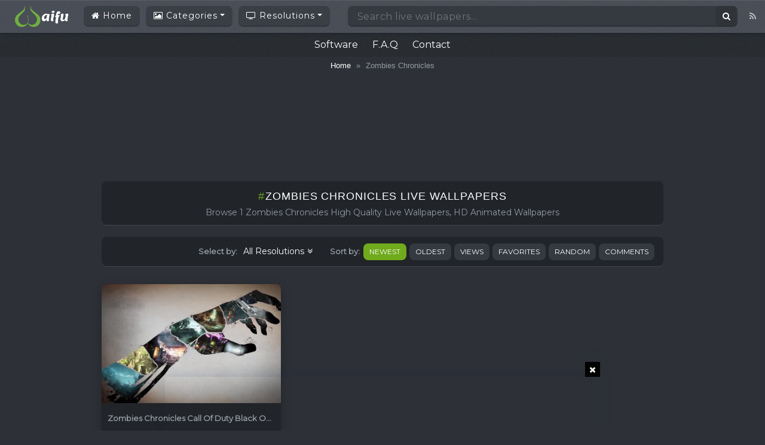

--- FILE ---
content_type: text/html; charset=UTF-8
request_url: https://wallpaperwaifu.com/tag/zombies-chronicles/
body_size: 19879
content:
<!DOCTYPE html>
<html class="h-100" lang="en-US" prefix="og: https://ogp.me/ns#">
<head>
	<meta charset="UTF-8">
	<meta name="viewport" content="width=device-width, initial-scale=1">
	
<!-- Search Engine Optimization by Rank Math - https://rankmath.com/ -->
<title>1+ Zombies Chronicles Live Wallpapers, Animated Wallpapers - WallpaperWaifu</title>
<meta name="description" content="Checkout high quality Zombies Chronicles - Free Live Wallpaper for Your Desktop PC. Download Animated Wallpaper, share and use by youself."/>
<meta name="robots" content="follow, index, max-snippet:-1, max-video-preview:-1, max-image-preview:large"/>
<link rel="canonical" href="https://wallpaperwaifu.com/tag/zombies-chronicles/" />
<meta property="og:locale" content="en_US" />
<meta property="og:type" content="article" />
<meta property="og:title" content="1+ Zombies Chronicles Live Wallpapers, Animated Wallpapers - WallpaperWaifu" />
<meta property="og:description" content="Checkout high quality Zombies Chronicles - Free Live Wallpaper for Your Desktop PC. Download Animated Wallpaper, share and use by youself." />
<meta property="og:url" content="https://wallpaperwaifu.com/tag/zombies-chronicles/" />
<meta property="og:site_name" content="WallpaperWaifu" />
<meta name="twitter:card" content="summary_large_image" />
<meta name="twitter:title" content="1+ Zombies Chronicles Live Wallpapers, Animated Wallpapers - WallpaperWaifu" />
<meta name="twitter:description" content="Checkout high quality Zombies Chronicles - Free Live Wallpaper for Your Desktop PC. Download Animated Wallpaper, share and use by youself." />
<meta name="twitter:label1" content="Posts" />
<meta name="twitter:data1" content="1" />
<script type="application/ld+json" class="rank-math-schema">{"@context":"https://schema.org","@graph":[{"@type":"Person","@id":"https://wallpaperwaifu.com/#person","name":"WallpaperWaifu"},{"@type":"WebSite","@id":"https://wallpaperwaifu.com/#website","url":"https://wallpaperwaifu.com","name":"WallpaperWaifu","publisher":{"@id":"https://wallpaperwaifu.com/#person"},"inLanguage":"en-US"},{"@type":"BreadcrumbList","@id":"https://wallpaperwaifu.com/tag/zombies-chronicles/#breadcrumb","itemListElement":[{"@type":"ListItem","position":"1","item":{"@id":"https://wallpaperwaifu.com","name":"Home"}},{"@type":"ListItem","position":"2","item":{"@id":"https://wallpaperwaifu.com/tag/zombies-chronicles/","name":"Zombies Chronicles"}}]},{"@type":"CollectionPage","@id":"https://wallpaperwaifu.com/tag/zombies-chronicles/#webpage","url":"https://wallpaperwaifu.com/tag/zombies-chronicles/","name":"1+ Zombies Chronicles Live Wallpapers, Animated Wallpapers - WallpaperWaifu","isPartOf":{"@id":"https://wallpaperwaifu.com/#website"},"inLanguage":"en-US","breadcrumb":{"@id":"https://wallpaperwaifu.com/tag/zombies-chronicles/#breadcrumb"}}]}</script>
<!-- /Rank Math WordPress SEO plugin -->

<link rel='dns-prefetch' href='//cdnjs.cloudflare.com' />
<link rel='dns-prefetch' href='//fonts.googleapis.com' />
<link rel="alternate" type="application/rss+xml" title="WallpaperWaifu &raquo; Feed" href="https://wallpaperwaifu.com/feed/" />
<link rel="alternate" type="application/rss+xml" title="WallpaperWaifu &raquo; Comments Feed" href="https://wallpaperwaifu.com/comments/feed/" />
<script type="text/javascript" id="wpp-js" src="https://wallpaperwaifu.com/wp-content/plugins/wordpress-popular-posts/assets/js/wpp.min.js?ver=7.3.6" data-sampling="0" data-sampling-rate="100" data-api-url="https://wallpaperwaifu.com/wp-json/wordpress-popular-posts" data-post-id="0" data-token="5efe597703" data-lang="0" data-debug="0"></script>
<link rel="alternate" type="application/rss+xml" title="WallpaperWaifu &raquo; Zombies Chronicles Tag Feed" href="https://wallpaperwaifu.com/tag/zombies-chronicles/feed/" />
<script type="text/javascript">
/* <![CDATA[ */
window._wpemojiSettings = {"baseUrl":"https:\/\/s.w.org\/images\/core\/emoji\/15.0.3\/72x72\/","ext":".png","svgUrl":"https:\/\/s.w.org\/images\/core\/emoji\/15.0.3\/svg\/","svgExt":".svg","source":{"concatemoji":"https:\/\/wallpaperwaifu.com\/wp-includes\/js\/wp-emoji-release.min.js?ver=6.6.2"}};
/*! This file is auto-generated */
!function(i,n){var o,s,e;function c(e){try{var t={supportTests:e,timestamp:(new Date).valueOf()};sessionStorage.setItem(o,JSON.stringify(t))}catch(e){}}function p(e,t,n){e.clearRect(0,0,e.canvas.width,e.canvas.height),e.fillText(t,0,0);var t=new Uint32Array(e.getImageData(0,0,e.canvas.width,e.canvas.height).data),r=(e.clearRect(0,0,e.canvas.width,e.canvas.height),e.fillText(n,0,0),new Uint32Array(e.getImageData(0,0,e.canvas.width,e.canvas.height).data));return t.every(function(e,t){return e===r[t]})}function u(e,t,n){switch(t){case"flag":return n(e,"\ud83c\udff3\ufe0f\u200d\u26a7\ufe0f","\ud83c\udff3\ufe0f\u200b\u26a7\ufe0f")?!1:!n(e,"\ud83c\uddfa\ud83c\uddf3","\ud83c\uddfa\u200b\ud83c\uddf3")&&!n(e,"\ud83c\udff4\udb40\udc67\udb40\udc62\udb40\udc65\udb40\udc6e\udb40\udc67\udb40\udc7f","\ud83c\udff4\u200b\udb40\udc67\u200b\udb40\udc62\u200b\udb40\udc65\u200b\udb40\udc6e\u200b\udb40\udc67\u200b\udb40\udc7f");case"emoji":return!n(e,"\ud83d\udc26\u200d\u2b1b","\ud83d\udc26\u200b\u2b1b")}return!1}function f(e,t,n){var r="undefined"!=typeof WorkerGlobalScope&&self instanceof WorkerGlobalScope?new OffscreenCanvas(300,150):i.createElement("canvas"),a=r.getContext("2d",{willReadFrequently:!0}),o=(a.textBaseline="top",a.font="600 32px Arial",{});return e.forEach(function(e){o[e]=t(a,e,n)}),o}function t(e){var t=i.createElement("script");t.src=e,t.defer=!0,i.head.appendChild(t)}"undefined"!=typeof Promise&&(o="wpEmojiSettingsSupports",s=["flag","emoji"],n.supports={everything:!0,everythingExceptFlag:!0},e=new Promise(function(e){i.addEventListener("DOMContentLoaded",e,{once:!0})}),new Promise(function(t){var n=function(){try{var e=JSON.parse(sessionStorage.getItem(o));if("object"==typeof e&&"number"==typeof e.timestamp&&(new Date).valueOf()<e.timestamp+604800&&"object"==typeof e.supportTests)return e.supportTests}catch(e){}return null}();if(!n){if("undefined"!=typeof Worker&&"undefined"!=typeof OffscreenCanvas&&"undefined"!=typeof URL&&URL.createObjectURL&&"undefined"!=typeof Blob)try{var e="postMessage("+f.toString()+"("+[JSON.stringify(s),u.toString(),p.toString()].join(",")+"));",r=new Blob([e],{type:"text/javascript"}),a=new Worker(URL.createObjectURL(r),{name:"wpTestEmojiSupports"});return void(a.onmessage=function(e){c(n=e.data),a.terminate(),t(n)})}catch(e){}c(n=f(s,u,p))}t(n)}).then(function(e){for(var t in e)n.supports[t]=e[t],n.supports.everything=n.supports.everything&&n.supports[t],"flag"!==t&&(n.supports.everythingExceptFlag=n.supports.everythingExceptFlag&&n.supports[t]);n.supports.everythingExceptFlag=n.supports.everythingExceptFlag&&!n.supports.flag,n.DOMReady=!1,n.readyCallback=function(){n.DOMReady=!0}}).then(function(){return e}).then(function(){var e;n.supports.everything||(n.readyCallback(),(e=n.source||{}).concatemoji?t(e.concatemoji):e.wpemoji&&e.twemoji&&(t(e.twemoji),t(e.wpemoji)))}))}((window,document),window._wpemojiSettings);
/* ]]> */
</script>
<style id='wp-emoji-styles-inline-css' type='text/css'>

	img.wp-smiley, img.emoji {
		display: inline !important;
		border: none !important;
		box-shadow: none !important;
		height: 1em !important;
		width: 1em !important;
		margin: 0 0.07em !important;
		vertical-align: -0.1em !important;
		background: none !important;
		padding: 0 !important;
	}
</style>
<link rel='stylesheet' id='wp-block-library-css' href='https://wallpaperwaifu.com/wp-includes/css/dist/block-library/style.min.css?ver=6.6.2' type='text/css' media='all' />
<style id='classic-theme-styles-inline-css' type='text/css'>
/*! This file is auto-generated */
.wp-block-button__link{color:#fff;background-color:#32373c;border-radius:9999px;box-shadow:none;text-decoration:none;padding:calc(.667em + 2px) calc(1.333em + 2px);font-size:1.125em}.wp-block-file__button{background:#32373c;color:#fff;text-decoration:none}
</style>
<style id='global-styles-inline-css' type='text/css'>
:root{--wp--preset--aspect-ratio--square: 1;--wp--preset--aspect-ratio--4-3: 4/3;--wp--preset--aspect-ratio--3-4: 3/4;--wp--preset--aspect-ratio--3-2: 3/2;--wp--preset--aspect-ratio--2-3: 2/3;--wp--preset--aspect-ratio--16-9: 16/9;--wp--preset--aspect-ratio--9-16: 9/16;--wp--preset--color--black: #000000;--wp--preset--color--cyan-bluish-gray: #abb8c3;--wp--preset--color--white: #ffffff;--wp--preset--color--pale-pink: #f78da7;--wp--preset--color--vivid-red: #cf2e2e;--wp--preset--color--luminous-vivid-orange: #ff6900;--wp--preset--color--luminous-vivid-amber: #fcb900;--wp--preset--color--light-green-cyan: #7bdcb5;--wp--preset--color--vivid-green-cyan: #00d084;--wp--preset--color--pale-cyan-blue: #8ed1fc;--wp--preset--color--vivid-cyan-blue: #0693e3;--wp--preset--color--vivid-purple: #9b51e0;--wp--preset--gradient--vivid-cyan-blue-to-vivid-purple: linear-gradient(135deg,rgba(6,147,227,1) 0%,rgb(155,81,224) 100%);--wp--preset--gradient--light-green-cyan-to-vivid-green-cyan: linear-gradient(135deg,rgb(122,220,180) 0%,rgb(0,208,130) 100%);--wp--preset--gradient--luminous-vivid-amber-to-luminous-vivid-orange: linear-gradient(135deg,rgba(252,185,0,1) 0%,rgba(255,105,0,1) 100%);--wp--preset--gradient--luminous-vivid-orange-to-vivid-red: linear-gradient(135deg,rgba(255,105,0,1) 0%,rgb(207,46,46) 100%);--wp--preset--gradient--very-light-gray-to-cyan-bluish-gray: linear-gradient(135deg,rgb(238,238,238) 0%,rgb(169,184,195) 100%);--wp--preset--gradient--cool-to-warm-spectrum: linear-gradient(135deg,rgb(74,234,220) 0%,rgb(151,120,209) 20%,rgb(207,42,186) 40%,rgb(238,44,130) 60%,rgb(251,105,98) 80%,rgb(254,248,76) 100%);--wp--preset--gradient--blush-light-purple: linear-gradient(135deg,rgb(255,206,236) 0%,rgb(152,150,240) 100%);--wp--preset--gradient--blush-bordeaux: linear-gradient(135deg,rgb(254,205,165) 0%,rgb(254,45,45) 50%,rgb(107,0,62) 100%);--wp--preset--gradient--luminous-dusk: linear-gradient(135deg,rgb(255,203,112) 0%,rgb(199,81,192) 50%,rgb(65,88,208) 100%);--wp--preset--gradient--pale-ocean: linear-gradient(135deg,rgb(255,245,203) 0%,rgb(182,227,212) 50%,rgb(51,167,181) 100%);--wp--preset--gradient--electric-grass: linear-gradient(135deg,rgb(202,248,128) 0%,rgb(113,206,126) 100%);--wp--preset--gradient--midnight: linear-gradient(135deg,rgb(2,3,129) 0%,rgb(40,116,252) 100%);--wp--preset--font-size--small: 13px;--wp--preset--font-size--medium: 20px;--wp--preset--font-size--large: 36px;--wp--preset--font-size--x-large: 42px;--wp--preset--spacing--20: 0.44rem;--wp--preset--spacing--30: 0.67rem;--wp--preset--spacing--40: 1rem;--wp--preset--spacing--50: 1.5rem;--wp--preset--spacing--60: 2.25rem;--wp--preset--spacing--70: 3.38rem;--wp--preset--spacing--80: 5.06rem;--wp--preset--shadow--natural: 6px 6px 9px rgba(0, 0, 0, 0.2);--wp--preset--shadow--deep: 12px 12px 50px rgba(0, 0, 0, 0.4);--wp--preset--shadow--sharp: 6px 6px 0px rgba(0, 0, 0, 0.2);--wp--preset--shadow--outlined: 6px 6px 0px -3px rgba(255, 255, 255, 1), 6px 6px rgba(0, 0, 0, 1);--wp--preset--shadow--crisp: 6px 6px 0px rgba(0, 0, 0, 1);}:where(.is-layout-flex){gap: 0.5em;}:where(.is-layout-grid){gap: 0.5em;}body .is-layout-flex{display: flex;}.is-layout-flex{flex-wrap: wrap;align-items: center;}.is-layout-flex > :is(*, div){margin: 0;}body .is-layout-grid{display: grid;}.is-layout-grid > :is(*, div){margin: 0;}:where(.wp-block-columns.is-layout-flex){gap: 2em;}:where(.wp-block-columns.is-layout-grid){gap: 2em;}:where(.wp-block-post-template.is-layout-flex){gap: 1.25em;}:where(.wp-block-post-template.is-layout-grid){gap: 1.25em;}.has-black-color{color: var(--wp--preset--color--black) !important;}.has-cyan-bluish-gray-color{color: var(--wp--preset--color--cyan-bluish-gray) !important;}.has-white-color{color: var(--wp--preset--color--white) !important;}.has-pale-pink-color{color: var(--wp--preset--color--pale-pink) !important;}.has-vivid-red-color{color: var(--wp--preset--color--vivid-red) !important;}.has-luminous-vivid-orange-color{color: var(--wp--preset--color--luminous-vivid-orange) !important;}.has-luminous-vivid-amber-color{color: var(--wp--preset--color--luminous-vivid-amber) !important;}.has-light-green-cyan-color{color: var(--wp--preset--color--light-green-cyan) !important;}.has-vivid-green-cyan-color{color: var(--wp--preset--color--vivid-green-cyan) !important;}.has-pale-cyan-blue-color{color: var(--wp--preset--color--pale-cyan-blue) !important;}.has-vivid-cyan-blue-color{color: var(--wp--preset--color--vivid-cyan-blue) !important;}.has-vivid-purple-color{color: var(--wp--preset--color--vivid-purple) !important;}.has-black-background-color{background-color: var(--wp--preset--color--black) !important;}.has-cyan-bluish-gray-background-color{background-color: var(--wp--preset--color--cyan-bluish-gray) !important;}.has-white-background-color{background-color: var(--wp--preset--color--white) !important;}.has-pale-pink-background-color{background-color: var(--wp--preset--color--pale-pink) !important;}.has-vivid-red-background-color{background-color: var(--wp--preset--color--vivid-red) !important;}.has-luminous-vivid-orange-background-color{background-color: var(--wp--preset--color--luminous-vivid-orange) !important;}.has-luminous-vivid-amber-background-color{background-color: var(--wp--preset--color--luminous-vivid-amber) !important;}.has-light-green-cyan-background-color{background-color: var(--wp--preset--color--light-green-cyan) !important;}.has-vivid-green-cyan-background-color{background-color: var(--wp--preset--color--vivid-green-cyan) !important;}.has-pale-cyan-blue-background-color{background-color: var(--wp--preset--color--pale-cyan-blue) !important;}.has-vivid-cyan-blue-background-color{background-color: var(--wp--preset--color--vivid-cyan-blue) !important;}.has-vivid-purple-background-color{background-color: var(--wp--preset--color--vivid-purple) !important;}.has-black-border-color{border-color: var(--wp--preset--color--black) !important;}.has-cyan-bluish-gray-border-color{border-color: var(--wp--preset--color--cyan-bluish-gray) !important;}.has-white-border-color{border-color: var(--wp--preset--color--white) !important;}.has-pale-pink-border-color{border-color: var(--wp--preset--color--pale-pink) !important;}.has-vivid-red-border-color{border-color: var(--wp--preset--color--vivid-red) !important;}.has-luminous-vivid-orange-border-color{border-color: var(--wp--preset--color--luminous-vivid-orange) !important;}.has-luminous-vivid-amber-border-color{border-color: var(--wp--preset--color--luminous-vivid-amber) !important;}.has-light-green-cyan-border-color{border-color: var(--wp--preset--color--light-green-cyan) !important;}.has-vivid-green-cyan-border-color{border-color: var(--wp--preset--color--vivid-green-cyan) !important;}.has-pale-cyan-blue-border-color{border-color: var(--wp--preset--color--pale-cyan-blue) !important;}.has-vivid-cyan-blue-border-color{border-color: var(--wp--preset--color--vivid-cyan-blue) !important;}.has-vivid-purple-border-color{border-color: var(--wp--preset--color--vivid-purple) !important;}.has-vivid-cyan-blue-to-vivid-purple-gradient-background{background: var(--wp--preset--gradient--vivid-cyan-blue-to-vivid-purple) !important;}.has-light-green-cyan-to-vivid-green-cyan-gradient-background{background: var(--wp--preset--gradient--light-green-cyan-to-vivid-green-cyan) !important;}.has-luminous-vivid-amber-to-luminous-vivid-orange-gradient-background{background: var(--wp--preset--gradient--luminous-vivid-amber-to-luminous-vivid-orange) !important;}.has-luminous-vivid-orange-to-vivid-red-gradient-background{background: var(--wp--preset--gradient--luminous-vivid-orange-to-vivid-red) !important;}.has-very-light-gray-to-cyan-bluish-gray-gradient-background{background: var(--wp--preset--gradient--very-light-gray-to-cyan-bluish-gray) !important;}.has-cool-to-warm-spectrum-gradient-background{background: var(--wp--preset--gradient--cool-to-warm-spectrum) !important;}.has-blush-light-purple-gradient-background{background: var(--wp--preset--gradient--blush-light-purple) !important;}.has-blush-bordeaux-gradient-background{background: var(--wp--preset--gradient--blush-bordeaux) !important;}.has-luminous-dusk-gradient-background{background: var(--wp--preset--gradient--luminous-dusk) !important;}.has-pale-ocean-gradient-background{background: var(--wp--preset--gradient--pale-ocean) !important;}.has-electric-grass-gradient-background{background: var(--wp--preset--gradient--electric-grass) !important;}.has-midnight-gradient-background{background: var(--wp--preset--gradient--midnight) !important;}.has-small-font-size{font-size: var(--wp--preset--font-size--small) !important;}.has-medium-font-size{font-size: var(--wp--preset--font-size--medium) !important;}.has-large-font-size{font-size: var(--wp--preset--font-size--large) !important;}.has-x-large-font-size{font-size: var(--wp--preset--font-size--x-large) !important;}
:where(.wp-block-post-template.is-layout-flex){gap: 1.25em;}:where(.wp-block-post-template.is-layout-grid){gap: 1.25em;}
:where(.wp-block-columns.is-layout-flex){gap: 2em;}:where(.wp-block-columns.is-layout-grid){gap: 2em;}
:root :where(.wp-block-pullquote){font-size: 1.5em;line-height: 1.6;}
</style>
<link rel='stylesheet' id='contact-form-7-css' href='https://wallpaperwaifu.com/wp-content/plugins/contact-form-7/includes/css/styles.css?ver=6.0.6' type='text/css' media='all' />
<link rel='stylesheet' id='scroll-top-css-css' href='https://wallpaperwaifu.com/wp-content/plugins/scroll-top/assets/css/scroll-top.css?ver=1.5.5' type='text/css' media='all' />
<link rel='stylesheet' id='wp-ulike-css' href='https://wallpaperwaifu.com/wp-content/plugins/wp-ulike/assets/css/wp-ulike.min.css?ver=4.7.5' type='text/css' media='all' />
<link rel='stylesheet' id='wordpress-popular-posts-css-css' href='https://wallpaperwaifu.com/wp-content/plugins/wordpress-popular-posts/assets/css/wpp.css?ver=7.3.6' type='text/css' media='all' />
<link rel='stylesheet' id='bootstrap-css' href='https://wallpaperwaifu.com/wp-content/themes/videotube/assets/css/bootstrap.min.css?ver=1729273408' type='text/css' media='all' />
<link rel='stylesheet' id='videotube-style-css' href='https://wallpaperwaifu.com/wp-content/themes/videotube/style.css?ver=1675929060' type='text/css' media='all' />
<link rel='stylesheet' id='videotube-child-style-css' href='https://wallpaperwaifu.com/wp-content/themes/videotube-child/style.css?ver=1741855399' type='text/css' media='all' />
<link rel='stylesheet' id='fontawesome-css' href='https://wallpaperwaifu.com/wp-content/themes/videotube/assets/css/all.min.css?ver=6.6.2' type='text/css' media='all' />
<link rel='stylesheet' id='fontawesome-solid-css' href='https://wallpaperwaifu.com/wp-content/themes/videotube/assets/css/solid.min.css?ver=6.6.2' type='text/css' media='all' />
<link rel='stylesheet' id='google-font-css' href='//fonts.googleapis.com/css?family=Lato%3A300%2C400%2C700%2C900&#038;ver=6.6.2' type='text/css' media='all' />
<link rel='stylesheet' id='wpc-filter-everything-css' href='https://wallpaperwaifu.com/wp-content/plugins/filter-everything/assets/css/filter-everything.min.css?ver=1.8.8' type='text/css' media='all' />
<link rel='stylesheet' id='wpc-filter-everything-custom-css' href='https://wallpaperwaifu.com/wp-content/uploads/cache/filter-everything/7c323da4c53272455b8b9d43f9be2859.css?ver=6.6.2' type='text/css' media='all' />
<script type="text/javascript" src="https://wallpaperwaifu.com/wp-includes/js/jquery/jquery.min.js?ver=3.7.1" id="jquery-core-js"></script>
<script type="text/javascript" src="https://wallpaperwaifu.com/wp-includes/js/jquery/jquery-migrate.min.js?ver=3.4.1" id="jquery-migrate-js"></script>
<script type="text/javascript" src="https://wallpaperwaifu.com/wp-content/themes/videotube-child/js/lazysizes.min.js?ver=6.6.2" id="lazysizes-min-js-js"></script>
<script type="text/javascript" src="https://cdnjs.cloudflare.com/ajax/libs/jquery/3.6.0/jquery.min.js?ver=6.6.2" id="jquery-min-js-js"></script>
<script type="text/javascript" src="https://wallpaperwaifu.com/wp-content/themes/videotube-child/js/wfplayer.min.js?ver=6.6.2" id="wfplayer-min-js-js"></script>
<link rel="https://api.w.org/" href="https://wallpaperwaifu.com/wp-json/" /><link rel="alternate" title="JSON" type="application/json" href="https://wallpaperwaifu.com/wp-json/wp/v2/tags/2013" /><link rel="EditURI" type="application/rsd+xml" title="RSD" href="https://wallpaperwaifu.com/xmlrpc.php?rsd" />
<meta name="generator" content="WordPress 6.6.2" />
<!-- Scroll To Top -->
<style id="scrolltop-custom-style">
		#scrollUp {border-radius:3px;opacity:0.7;bottom:20px;right:20px;background:#000000;;}
		#scrollUp:hover{opacity:1;}
        .top-icon{stroke:#ffffff;}
        
		#scrollUp { opacity: 0.5; }
		</style>
<!-- End Scroll Top - https://wordpress.org/plugins/scroll-top/ -->
            <style id="wpp-loading-animation-styles">@-webkit-keyframes bgslide{from{background-position-x:0}to{background-position-x:-200%}}@keyframes bgslide{from{background-position-x:0}to{background-position-x:-200%}}.wpp-widget-block-placeholder,.wpp-shortcode-placeholder{margin:0 auto;width:60px;height:3px;background:#dd3737;background:linear-gradient(90deg,#dd3737 0%,#571313 10%,#dd3737 100%);background-size:200% auto;border-radius:3px;-webkit-animation:bgslide 1s infinite linear;animation:bgslide 1s infinite linear}</style>
            <style type="text/css" id="filter-everything-inline-css">.wpc-orderby-select{width:100%}.wpc-filters-open-button-container{display:none}.wpc-debug-message{padding:16px;font-size:14px;border:1px dashed #ccc;margin-bottom:20px}.wpc-debug-title{visibility:hidden}.wpc-button-inner,.wpc-chip-content{display:flex;align-items:center}.wpc-icon-html-wrapper{position:relative;margin-right:10px;top:2px}.wpc-icon-html-wrapper span{display:block;height:1px;width:18px;border-radius:3px;background:#2c2d33;margin-bottom:4px;position:relative}span.wpc-icon-line-1:after,span.wpc-icon-line-2:after,span.wpc-icon-line-3:after{content:"";display:block;width:3px;height:3px;border:1px solid #2c2d33;background-color:#fff;position:absolute;top:-2px;box-sizing:content-box}span.wpc-icon-line-3:after{border-radius:50%;left:2px}span.wpc-icon-line-1:after{border-radius:50%;left:5px}span.wpc-icon-line-2:after{border-radius:50%;left:12px}body .wpc-filters-open-button-container a.wpc-filters-open-widget,body .wpc-filters-open-button-container a.wpc-open-close-filters-button{display:inline-block;text-align:left;border:1px solid #2c2d33;border-radius:2px;line-height:1.5;padding:7px 12px;background-color:transparent;color:#2c2d33;box-sizing:border-box;text-decoration:none!important;font-weight:400;transition:none;position:relative}@media screen and (max-width:768px){.wpc_show_bottom_widget .wpc-filters-open-button-container,.wpc_show_open_close_button .wpc-filters-open-button-container{display:block}.wpc_show_bottom_widget .wpc-filters-open-button-container{margin-top:1em;margin-bottom:1em}}</style>
<link rel="icon" href="https://wallpaperwaifu.com/wp-content/uploads/2020/08/cropped-icon-wallpaperwaifu.com_-32x32.png" sizes="32x32" />
<link rel="icon" href="https://wallpaperwaifu.com/wp-content/uploads/2020/08/cropped-icon-wallpaperwaifu.com_-192x192.png" sizes="192x192" />
<link rel="apple-touch-icon" href="https://wallpaperwaifu.com/wp-content/uploads/2020/08/cropped-icon-wallpaperwaifu.com_-180x180.png" />
<meta name="msapplication-TileImage" content="https://wallpaperwaifu.com/wp-content/uploads/2020/08/cropped-icon-wallpaperwaifu.com_-270x270.png" />
	<link rel="stylesheet" href="https://cdnjs.cloudflare.com/ajax/libs/OwlCarousel2/2.3.4/assets/owl.carousel.min.css">
	<link rel="stylesheet" href="https://cdnjs.cloudflare.com/ajax/libs/font-awesome/4.7.0/css/font-awesome.min.css">
	<link href='https://fonts.googleapis.com/css?family=Montserrat' rel='stylesheet'>
	
    <!-- Google tag (gtag.js) -->
    <script async src="https://www.googletagmanager.com/gtag/js?id=G-YGBK7FWESM"></script>
    <script>
      window.dataLayer = window.dataLayer || [];
      function gtag(){dataLayer.push(arguments);}
      gtag('js', new Date());

      gtag('config', 'G-YGBK7FWESM');
    </script>
    <!-- google adsense library -->
	<script async src="https://pagead2.googlesyndication.com/pagead/js/adsbygoogle.js?client=ca-pub-3702276799120512"
     crossorigin="anonymous"></script>

    <!-- Global Ad Blocking Recovery -->
    <script async src="https://fundingchoicesmessages.google.com/i/pub-3702276799120512?ers=1"></script><script>(function() {function signalGooglefcPresent() {if (!window.frames['googlefcPresent']) {if (document.body) {const iframe = document.createElement('iframe'); iframe.style = 'width: 0; height: 0; border: none; z-index: -1000; left: -1000px; top: -1000px;'; iframe.style.display = 'none'; iframe.name = 'googlefcPresent'; document.body.appendChild(iframe);} else {setTimeout(signalGooglefcPresent, 0);}}}signalGooglefcPresent();})();</script>

<script>(function(){'use strict';function aa(a){var b=0;return function(){return b<a.length?{done:!1,value:a[b++]}:{done:!0}}}var ba=typeof Object.defineProperties=="function"?Object.defineProperty:function(a,b,c){if(a==Array.prototype||a==Object.prototype)return a;a[b]=c.value;return a};
function ca(a){a=["object"==typeof globalThis&&globalThis,a,"object"==typeof window&&window,"object"==typeof self&&self,"object"==typeof global&&global];for(var b=0;b<a.length;++b){var c=a[b];if(c&&c.Math==Math)return c}throw Error("Cannot find global object");}var da=ca(this);function l(a,b){if(b)a:{var c=da;a=a.split(".");for(var d=0;d<a.length-1;d++){var e=a[d];if(!(e in c))break a;c=c[e]}a=a[a.length-1];d=c[a];b=b(d);b!=d&&b!=null&&ba(c,a,{configurable:!0,writable:!0,value:b})}}
function ea(a){return a.raw=a}function n(a){var b=typeof Symbol!="undefined"&&Symbol.iterator&&a[Symbol.iterator];if(b)return b.call(a);if(typeof a.length=="number")return{next:aa(a)};throw Error(String(a)+" is not an iterable or ArrayLike");}function fa(a){for(var b,c=[];!(b=a.next()).done;)c.push(b.value);return c}var ha=typeof Object.create=="function"?Object.create:function(a){function b(){}b.prototype=a;return new b},p;
if(typeof Object.setPrototypeOf=="function")p=Object.setPrototypeOf;else{var q;a:{var ja={a:!0},ka={};try{ka.__proto__=ja;q=ka.a;break a}catch(a){}q=!1}p=q?function(a,b){a.__proto__=b;if(a.__proto__!==b)throw new TypeError(a+" is not extensible");return a}:null}var la=p;
function t(a,b){a.prototype=ha(b.prototype);a.prototype.constructor=a;if(la)la(a,b);else for(var c in b)if(c!="prototype")if(Object.defineProperties){var d=Object.getOwnPropertyDescriptor(b,c);d&&Object.defineProperty(a,c,d)}else a[c]=b[c];a.A=b.prototype}function ma(){for(var a=Number(this),b=[],c=a;c<arguments.length;c++)b[c-a]=arguments[c];return b}l("Object.is",function(a){return a?a:function(b,c){return b===c?b!==0||1/b===1/c:b!==b&&c!==c}});
l("Array.prototype.includes",function(a){return a?a:function(b,c){var d=this;d instanceof String&&(d=String(d));var e=d.length;c=c||0;for(c<0&&(c=Math.max(c+e,0));c<e;c++){var f=d[c];if(f===b||Object.is(f,b))return!0}return!1}});
l("String.prototype.includes",function(a){return a?a:function(b,c){if(this==null)throw new TypeError("The 'this' value for String.prototype.includes must not be null or undefined");if(b instanceof RegExp)throw new TypeError("First argument to String.prototype.includes must not be a regular expression");return this.indexOf(b,c||0)!==-1}});l("Number.MAX_SAFE_INTEGER",function(){return 9007199254740991});
l("Number.isFinite",function(a){return a?a:function(b){return typeof b!=="number"?!1:!isNaN(b)&&b!==Infinity&&b!==-Infinity}});l("Number.isInteger",function(a){return a?a:function(b){return Number.isFinite(b)?b===Math.floor(b):!1}});l("Number.isSafeInteger",function(a){return a?a:function(b){return Number.isInteger(b)&&Math.abs(b)<=Number.MAX_SAFE_INTEGER}});
l("Math.trunc",function(a){return a?a:function(b){b=Number(b);if(isNaN(b)||b===Infinity||b===-Infinity||b===0)return b;var c=Math.floor(Math.abs(b));return b<0?-c:c}});/*

 Copyright The Closure Library Authors.
 SPDX-License-Identifier: Apache-2.0
*/
var u=this||self;function v(a,b){a:{var c=["CLOSURE_FLAGS"];for(var d=u,e=0;e<c.length;e++)if(d=d[c[e]],d==null){c=null;break a}c=d}a=c&&c[a];return a!=null?a:b}function w(a){return a};function na(a){u.setTimeout(function(){throw a;},0)};var oa=v(610401301,!1),pa=v(188588736,!0),qa=v(645172343,v(1,!0));var x,ra=u.navigator;x=ra?ra.userAgentData||null:null;function z(a){return oa?x?x.brands.some(function(b){return(b=b.brand)&&b.indexOf(a)!=-1}):!1:!1}function A(a){var b;a:{if(b=u.navigator)if(b=b.userAgent)break a;b=""}return b.indexOf(a)!=-1};function B(){return oa?!!x&&x.brands.length>0:!1}function C(){return B()?z("Chromium"):(A("Chrome")||A("CriOS"))&&!(B()?0:A("Edge"))||A("Silk")};var sa=B()?!1:A("Trident")||A("MSIE");!A("Android")||C();C();A("Safari")&&(C()||(B()?0:A("Coast"))||(B()?0:A("Opera"))||(B()?0:A("Edge"))||(B()?z("Microsoft Edge"):A("Edg/"))||B()&&z("Opera"));var ta={},D=null;var ua=typeof Uint8Array!=="undefined",va=!sa&&typeof btoa==="function";var wa;function E(){return typeof BigInt==="function"};var F=typeof Symbol==="function"&&typeof Symbol()==="symbol";function xa(a){return typeof Symbol==="function"&&typeof Symbol()==="symbol"?Symbol():a}var G=xa(),ya=xa("2ex");var za=F?function(a,b){a[G]|=b}:function(a,b){a.g!==void 0?a.g|=b:Object.defineProperties(a,{g:{value:b,configurable:!0,writable:!0,enumerable:!1}})},H=F?function(a){return a[G]|0}:function(a){return a.g|0},I=F?function(a){return a[G]}:function(a){return a.g},J=F?function(a,b){a[G]=b}:function(a,b){a.g!==void 0?a.g=b:Object.defineProperties(a,{g:{value:b,configurable:!0,writable:!0,enumerable:!1}})};function Aa(a,b){J(b,(a|0)&-14591)}function Ba(a,b){J(b,(a|34)&-14557)};var K={},Ca={};function Da(a){return!(!a||typeof a!=="object"||a.g!==Ca)}function Ea(a){return a!==null&&typeof a==="object"&&!Array.isArray(a)&&a.constructor===Object}function L(a,b,c){if(!Array.isArray(a)||a.length)return!1;var d=H(a);if(d&1)return!0;if(!(b&&(Array.isArray(b)?b.includes(c):b.has(c))))return!1;J(a,d|1);return!0};var M=0,N=0;function Fa(a){var b=a>>>0;M=b;N=(a-b)/4294967296>>>0}function Ga(a){if(a<0){Fa(-a);var b=n(Ha(M,N));a=b.next().value;b=b.next().value;M=a>>>0;N=b>>>0}else Fa(a)}function Ia(a,b){b>>>=0;a>>>=0;if(b<=2097151)var c=""+(4294967296*b+a);else E()?c=""+(BigInt(b)<<BigInt(32)|BigInt(a)):(c=(a>>>24|b<<8)&16777215,b=b>>16&65535,a=(a&16777215)+c*6777216+b*6710656,c+=b*8147497,b*=2,a>=1E7&&(c+=a/1E7>>>0,a%=1E7),c>=1E7&&(b+=c/1E7>>>0,c%=1E7),c=b+Ja(c)+Ja(a));return c}
function Ja(a){a=String(a);return"0000000".slice(a.length)+a}function Ha(a,b){b=~b;a?a=~a+1:b+=1;return[a,b]};var Ka=/^-?([1-9][0-9]*|0)(\.[0-9]+)?$/;var O;function La(a,b){O=b;a=new a(b);O=void 0;return a}
function P(a,b,c){a==null&&(a=O);O=void 0;if(a==null){var d=96;c?(a=[c],d|=512):a=[];b&&(d=d&-16760833|(b&1023)<<14)}else{if(!Array.isArray(a))throw Error("narr");d=H(a);if(d&2048)throw Error("farr");if(d&64)return a;d|=64;if(c&&(d|=512,c!==a[0]))throw Error("mid");a:{c=a;var e=c.length;if(e){var f=e-1;if(Ea(c[f])){d|=256;b=f-(+!!(d&512)-1);if(b>=1024)throw Error("pvtlmt");d=d&-16760833|(b&1023)<<14;break a}}if(b){b=Math.max(b,e-(+!!(d&512)-1));if(b>1024)throw Error("spvt");d=d&-16760833|(b&1023)<<
14}}}J(a,d);return a};function Ma(a){switch(typeof a){case "number":return isFinite(a)?a:String(a);case "boolean":return a?1:0;case "object":if(a)if(Array.isArray(a)){if(L(a,void 0,0))return}else if(ua&&a!=null&&a instanceof Uint8Array){if(va){for(var b="",c=0,d=a.length-10240;c<d;)b+=String.fromCharCode.apply(null,a.subarray(c,c+=10240));b+=String.fromCharCode.apply(null,c?a.subarray(c):a);a=btoa(b)}else{b===void 0&&(b=0);if(!D){D={};c="ABCDEFGHIJKLMNOPQRSTUVWXYZabcdefghijklmnopqrstuvwxyz0123456789".split("");d=["+/=",
"+/","-_=","-_.","-_"];for(var e=0;e<5;e++){var f=c.concat(d[e].split(""));ta[e]=f;for(var g=0;g<f.length;g++){var h=f[g];D[h]===void 0&&(D[h]=g)}}}b=ta[b];c=Array(Math.floor(a.length/3));d=b[64]||"";for(e=f=0;f<a.length-2;f+=3){var k=a[f],m=a[f+1];h=a[f+2];g=b[k>>2];k=b[(k&3)<<4|m>>4];m=b[(m&15)<<2|h>>6];h=b[h&63];c[e++]=g+k+m+h}g=0;h=d;switch(a.length-f){case 2:g=a[f+1],h=b[(g&15)<<2]||d;case 1:a=a[f],c[e]=b[a>>2]+b[(a&3)<<4|g>>4]+h+d}a=c.join("")}return a}}return a};function Na(a,b,c){a=Array.prototype.slice.call(a);var d=a.length,e=b&256?a[d-1]:void 0;d+=e?-1:0;for(b=b&512?1:0;b<d;b++)a[b]=c(a[b]);if(e){b=a[b]={};for(var f in e)Object.prototype.hasOwnProperty.call(e,f)&&(b[f]=c(e[f]))}return a}function Oa(a,b,c,d,e){if(a!=null){if(Array.isArray(a))a=L(a,void 0,0)?void 0:e&&H(a)&2?a:Pa(a,b,c,d!==void 0,e);else if(Ea(a)){var f={},g;for(g in a)Object.prototype.hasOwnProperty.call(a,g)&&(f[g]=Oa(a[g],b,c,d,e));a=f}else a=b(a,d);return a}}
function Pa(a,b,c,d,e){var f=d||c?H(a):0;d=d?!!(f&32):void 0;a=Array.prototype.slice.call(a);for(var g=0;g<a.length;g++)a[g]=Oa(a[g],b,c,d,e);c&&c(f,a);return a}function Qa(a){return a.s===K?a.toJSON():Ma(a)};function Ra(a,b,c){c=c===void 0?Ba:c;if(a!=null){if(ua&&a instanceof Uint8Array)return b?a:new Uint8Array(a);if(Array.isArray(a)){var d=H(a);if(d&2)return a;b&&(b=d===0||!!(d&32)&&!(d&64||!(d&16)));return b?(J(a,(d|34)&-12293),a):Pa(a,Ra,d&4?Ba:c,!0,!0)}a.s===K&&(c=a.h,d=I(c),a=d&2?a:La(a.constructor,Sa(c,d,!0)));return a}}function Sa(a,b,c){var d=c||b&2?Ba:Aa,e=!!(b&32);a=Na(a,b,function(f){return Ra(f,e,d)});za(a,32|(c?2:0));return a};function Ta(a,b){a=a.h;return Ua(a,I(a),b)}function Va(a,b,c,d){b=d+(+!!(b&512)-1);if(!(b<0||b>=a.length||b>=c))return a[b]}
function Ua(a,b,c,d){if(c===-1)return null;var e=b>>14&1023||536870912;if(c>=e){if(b&256)return a[a.length-1][c]}else{var f=a.length;if(d&&b&256&&(d=a[f-1][c],d!=null)){if(Va(a,b,e,c)&&ya!=null){var g;a=(g=wa)!=null?g:wa={};g=a[ya]||0;g>=4||(a[ya]=g+1,g=Error(),g.__closure__error__context__984382||(g.__closure__error__context__984382={}),g.__closure__error__context__984382.severity="incident",na(g))}return d}return Va(a,b,e,c)}}
function Wa(a,b,c,d,e){var f=b>>14&1023||536870912;if(c>=f||e&&!qa){var g=b;if(b&256)e=a[a.length-1];else{if(d==null)return;e=a[f+(+!!(b&512)-1)]={};g|=256}e[c]=d;c<f&&(a[c+(+!!(b&512)-1)]=void 0);g!==b&&J(a,g)}else a[c+(+!!(b&512)-1)]=d,b&256&&(a=a[a.length-1],c in a&&delete a[c])}
function Xa(a,b){var c=Ya;var d=d===void 0?!1:d;var e=a.h;var f=I(e),g=Ua(e,f,b,d);if(g!=null&&typeof g==="object"&&g.s===K)c=g;else if(Array.isArray(g)){var h=H(g),k=h;k===0&&(k|=f&32);k|=f&2;k!==h&&J(g,k);c=new c(g)}else c=void 0;c!==g&&c!=null&&Wa(e,f,b,c,d);e=c;if(e==null)return e;a=a.h;f=I(a);f&2||(g=e,c=g.h,h=I(c),g=h&2?La(g.constructor,Sa(c,h,!1)):g,g!==e&&(e=g,Wa(a,f,b,e,d)));return e}function Za(a,b){a=Ta(a,b);return a==null||typeof a==="string"?a:void 0}
function $a(a,b){var c=c===void 0?0:c;a=Ta(a,b);if(a!=null)if(b=typeof a,b==="number"?Number.isFinite(a):b!=="string"?0:Ka.test(a))if(typeof a==="number"){if(a=Math.trunc(a),!Number.isSafeInteger(a)){Ga(a);b=M;var d=N;if(a=d&2147483648)b=~b+1>>>0,d=~d>>>0,b==0&&(d=d+1>>>0);b=d*4294967296+(b>>>0);a=a?-b:b}}else if(b=Math.trunc(Number(a)),Number.isSafeInteger(b))a=String(b);else{if(b=a.indexOf("."),b!==-1&&(a=a.substring(0,b)),!(a[0]==="-"?a.length<20||a.length===20&&Number(a.substring(0,7))>-922337:
a.length<19||a.length===19&&Number(a.substring(0,6))<922337)){if(a.length<16)Ga(Number(a));else if(E())a=BigInt(a),M=Number(a&BigInt(4294967295))>>>0,N=Number(a>>BigInt(32)&BigInt(4294967295));else{b=+(a[0]==="-");N=M=0;d=a.length;for(var e=b,f=(d-b)%6+b;f<=d;e=f,f+=6)e=Number(a.slice(e,f)),N*=1E6,M=M*1E6+e,M>=4294967296&&(N+=Math.trunc(M/4294967296),N>>>=0,M>>>=0);b&&(b=n(Ha(M,N)),a=b.next().value,b=b.next().value,M=a,N=b)}a=M;b=N;b&2147483648?E()?a=""+(BigInt(b|0)<<BigInt(32)|BigInt(a>>>0)):(b=
n(Ha(a,b)),a=b.next().value,b=b.next().value,a="-"+Ia(a,b)):a=Ia(a,b)}}else a=void 0;return a!=null?a:c}function R(a,b){var c=c===void 0?"":c;a=Za(a,b);return a!=null?a:c};var S;function T(a,b,c){this.h=P(a,b,c)}T.prototype.toJSON=function(){return ab(this)};T.prototype.s=K;T.prototype.toString=function(){try{return S=!0,ab(this).toString()}finally{S=!1}};
function ab(a){var b=S?a.h:Pa(a.h,Qa,void 0,void 0,!1);var c=!S;var d=pa?void 0:a.constructor.v;var e=I(c?a.h:b);if(a=b.length){var f=b[a-1],g=Ea(f);g?a--:f=void 0;e=+!!(e&512)-1;var h=b;if(g){b:{var k=f;var m={};g=!1;if(k)for(var r in k)if(Object.prototype.hasOwnProperty.call(k,r))if(isNaN(+r))m[r]=k[r];else{var y=k[r];Array.isArray(y)&&(L(y,d,+r)||Da(y)&&y.size===0)&&(y=null);y==null&&(g=!0);y!=null&&(m[r]=y)}if(g){for(var Q in m)break b;m=null}else m=k}k=m==null?f!=null:m!==f}for(var ia;a>0;a--){Q=
a-1;r=h[Q];Q-=e;if(!(r==null||L(r,d,Q)||Da(r)&&r.size===0))break;ia=!0}if(h!==b||k||ia){if(!c)h=Array.prototype.slice.call(h,0,a);else if(ia||k||m)h.length=a;m&&h.push(m)}b=h}return b};function bb(a){return function(b){if(b==null||b=="")b=new a;else{b=JSON.parse(b);if(!Array.isArray(b))throw Error("dnarr");za(b,32);b=La(a,b)}return b}};function cb(a){this.h=P(a)}t(cb,T);var db=bb(cb);var U;function V(a){this.g=a}V.prototype.toString=function(){return this.g+""};var eb={};function fb(a){if(U===void 0){var b=null;var c=u.trustedTypes;if(c&&c.createPolicy){try{b=c.createPolicy("goog#html",{createHTML:w,createScript:w,createScriptURL:w})}catch(d){u.console&&u.console.error(d.message)}U=b}else U=b}a=(b=U)?b.createScriptURL(a):a;return new V(a,eb)};/*

 SPDX-License-Identifier: Apache-2.0
*/
function gb(a){var b=ma.apply(1,arguments);if(b.length===0)return fb(a[0]);for(var c=a[0],d=0;d<b.length;d++)c+=encodeURIComponent(b[d])+a[d+1];return fb(c)};function hb(a,b){a.src=b instanceof V&&b.constructor===V?b.g:"type_error:TrustedResourceUrl";var c,d;(c=(b=(d=(c=(a.ownerDocument&&a.ownerDocument.defaultView||window).document).querySelector)==null?void 0:d.call(c,"script[nonce]"))?b.nonce||b.getAttribute("nonce")||"":"")&&a.setAttribute("nonce",c)};function ib(){return Math.floor(Math.random()*2147483648).toString(36)+Math.abs(Math.floor(Math.random()*2147483648)^Date.now()).toString(36)};function jb(a,b){b=String(b);a.contentType==="application/xhtml+xml"&&(b=b.toLowerCase());return a.createElement(b)}function kb(a){this.g=a||u.document||document};function lb(a){a=a===void 0?document:a;return a.createElement("script")};function mb(a,b,c,d,e,f){try{var g=a.g,h=lb(g);h.async=!0;hb(h,b);g.head.appendChild(h);h.addEventListener("load",function(){e();d&&g.head.removeChild(h)});h.addEventListener("error",function(){c>0?mb(a,b,c-1,d,e,f):(d&&g.head.removeChild(h),f())})}catch(k){f()}};var nb=u.atob("aHR0cHM6Ly93d3cuZ3N0YXRpYy5jb20vaW1hZ2VzL2ljb25zL21hdGVyaWFsL3N5c3RlbS8xeC93YXJuaW5nX2FtYmVyXzI0ZHAucG5n"),ob=u.atob("WW91IGFyZSBzZWVpbmcgdGhpcyBtZXNzYWdlIGJlY2F1c2UgYWQgb3Igc2NyaXB0IGJsb2NraW5nIHNvZnR3YXJlIGlzIGludGVyZmVyaW5nIHdpdGggdGhpcyBwYWdlLg=="),pb=u.atob("RGlzYWJsZSBhbnkgYWQgb3Igc2NyaXB0IGJsb2NraW5nIHNvZnR3YXJlLCB0aGVuIHJlbG9hZCB0aGlzIHBhZ2Uu");function qb(a,b,c){this.i=a;this.u=b;this.o=c;this.g=null;this.j=[];this.m=!1;this.l=new kb(this.i)}
function rb(a){if(a.i.body&&!a.m){var b=function(){sb(a);u.setTimeout(function(){tb(a,3)},50)};mb(a.l,a.u,2,!0,function(){u[a.o]||b()},b);a.m=!0}}
function sb(a){for(var b=W(1,5),c=0;c<b;c++){var d=X(a);a.i.body.appendChild(d);a.j.push(d)}b=X(a);b.style.bottom="0";b.style.left="0";b.style.position="fixed";b.style.width=W(100,110).toString()+"%";b.style.zIndex=W(2147483544,2147483644).toString();b.style.backgroundColor=ub(249,259,242,252,219,229);b.style.boxShadow="0 0 12px #888";b.style.color=ub(0,10,0,10,0,10);b.style.display="flex";b.style.justifyContent="center";b.style.fontFamily="Roboto, Arial";c=X(a);c.style.width=W(80,85).toString()+
"%";c.style.maxWidth=W(750,775).toString()+"px";c.style.margin="24px";c.style.display="flex";c.style.alignItems="flex-start";c.style.justifyContent="center";d=jb(a.l.g,"IMG");d.className=ib();d.src=nb;d.alt="Warning icon";d.style.height="24px";d.style.width="24px";d.style.paddingRight="16px";var e=X(a),f=X(a);f.style.fontWeight="bold";f.textContent=ob;var g=X(a);g.textContent=pb;Y(a,e,f);Y(a,e,g);Y(a,c,d);Y(a,c,e);Y(a,b,c);a.g=b;a.i.body.appendChild(a.g);b=W(1,5);for(c=0;c<b;c++)d=X(a),a.i.body.appendChild(d),
a.j.push(d)}function Y(a,b,c){for(var d=W(1,5),e=0;e<d;e++){var f=X(a);b.appendChild(f)}b.appendChild(c);c=W(1,5);for(d=0;d<c;d++)e=X(a),b.appendChild(e)}function W(a,b){return Math.floor(a+Math.random()*(b-a))}function ub(a,b,c,d,e,f){return"rgb("+W(Math.max(a,0),Math.min(b,255)).toString()+","+W(Math.max(c,0),Math.min(d,255)).toString()+","+W(Math.max(e,0),Math.min(f,255)).toString()+")"}function X(a){a=jb(a.l.g,"DIV");a.className=ib();return a}
function tb(a,b){b<=0||a.g!=null&&a.g.offsetHeight!==0&&a.g.offsetWidth!==0||(vb(a),sb(a),u.setTimeout(function(){tb(a,b-1)},50))}function vb(a){for(var b=n(a.j),c=b.next();!c.done;c=b.next())(c=c.value)&&c.parentNode&&c.parentNode.removeChild(c);a.j=[];(b=a.g)&&b.parentNode&&b.parentNode.removeChild(b);a.g=null};function wb(a,b,c,d,e){function f(k){document.body?g(document.body):k>0?u.setTimeout(function(){f(k-1)},e):b()}function g(k){k.appendChild(h);u.setTimeout(function(){h?(h.offsetHeight!==0&&h.offsetWidth!==0?b():a(),h.parentNode&&h.parentNode.removeChild(h)):a()},d)}var h=xb(c);f(3)}function xb(a){var b=document.createElement("div");b.className=a;b.style.width="1px";b.style.height="1px";b.style.position="absolute";b.style.left="-10000px";b.style.top="-10000px";b.style.zIndex="-10000";return b};function Ya(a){this.h=P(a)}t(Ya,T);function yb(a){this.h=P(a)}t(yb,T);var zb=bb(yb);function Ab(a){if(!a)return null;a=Za(a,4);var b;a===null||a===void 0?b=null:b=fb(a);return b};var Bb=ea([""]),Cb=ea([""]);function Db(a,b){this.m=a;this.o=new kb(a.document);this.g=b;this.j=R(this.g,1);this.u=Ab(Xa(this.g,2))||gb(Bb);this.i=!1;b=Ab(Xa(this.g,13))||gb(Cb);this.l=new qb(a.document,b,R(this.g,12))}Db.prototype.start=function(){Eb(this)};
function Eb(a){Fb(a);mb(a.o,a.u,3,!1,function(){a:{var b=a.j;var c=u.btoa(b);if(c=u[c]){try{var d=db(u.atob(c))}catch(e){b=!1;break a}b=b===Za(d,1)}else b=!1}b?Z(a,R(a.g,14)):(Z(a,R(a.g,8)),rb(a.l))},function(){wb(function(){Z(a,R(a.g,7));rb(a.l)},function(){return Z(a,R(a.g,6))},R(a.g,9),$a(a.g,10),$a(a.g,11))})}function Z(a,b){a.i||(a.i=!0,a=new a.m.XMLHttpRequest,a.open("GET",b,!0),a.send())}function Fb(a){var b=u.btoa(a.j);a.m[b]&&Z(a,R(a.g,5))};(function(a,b){u[a]=function(){var c=ma.apply(0,arguments);u[a]=function(){};b.call.apply(b,[null].concat(c instanceof Array?c:fa(n(c))))}})("__h82AlnkH6D91__",function(a){typeof window.atob==="function"&&(new Db(window,zb(window.atob(a)))).start()});}).call(this);

window.__h82AlnkH6D91__("[base64]/[base64]/[base64]/[base64]");</script>

</head>
<body class="archive tag tag-zombies-chronicles tag-2013 d-flex flex-column min-h100">
			</div><!-- /#header -->
	<div id="navigation-wrapper" class="sticky-top">
		<div class="page container">
			<nav class="navbar navbar-expand-md navbar-dark m-0 p-0">
			<div class="wall-logo" id="logo">
				<a title="Free Live Wallpaper for Your Desktop PC" href="https://wallpaperwaifu.com">
										<img src="https://wallpaperwaifu.com/wp-content/uploads/files/logo-wallpaperwaifu.png" alt="Free Live Wallpaper for Your Desktop PC" />
				</a>
			</div>
			
				<button class="navbar-toggler btn btn-sm border-0" type="button" data-toggle="collapse" data-target="#site-nav" aria-controls="primary-navigation-container" aria-expanded="false">
					<span class="icon-bar"></span>
					<span class="icon-bar"></span>
					<span class="icon-bar"></span>
				</button>
			<div class="collapse navbar-collapse" id="site-nav">
			    <!-- search form mobi -->
				<div class="wall-search-form mobi" id="site-search">
					<form class="search-form mobi" method="get" action="https://wallpaperwaifu.com">	
						<div id="header-search" class="d-flex align-items-center">
														<input class="form-control form-control-sm shadow-none" value="" name="s" type="text" placeholder="Search live wallpapers..." id="search">
							<button type="submit" class="btn btn-text btn-sm">
								<span class="fa fa-search"></span>	
							</button>
						</div>
					</form>
				</div>
				<!-- menu -->
				  	<ul id="main-menu" class="navbar-nav mr-auto main-navigation header-navigation menu"><li itemscope="itemscope" itemtype="https://www.schema.org/SiteNavigationElement" id="menu-item-5573" class="menu-item menu-item-type-custom menu-item-object-custom menu-item-home menu-item-5573 nav-item"><a title="Home" href="https://wallpaperwaifu.com/" class="nav-link"><i class="fa fa-home" aria-hidden="true"></i> Home</a></li>
<li itemscope="itemscope" itemtype="https://www.schema.org/SiteNavigationElement" id="menu-item-7393" class="menu-item menu-item-type-custom menu-item-object-custom menu-item-has-children dropdown menu-item-7393 nav-item"><a title="Categories" href="#" data-toggle="dropdown" aria-haspopup="true" aria-expanded="false" class="dropdown-toggle nav-link" id="menu-item-dropdown-7393"><i class="fa fa-picture-o" aria-hidden="true"></i> Categories</a>
<ul class="dropdown-menu" aria-labelledby="menu-item-dropdown-7393" role="menu">
	<li itemscope="itemscope" itemtype="https://www.schema.org/SiteNavigationElement" id="menu-item-7412" class="menu-item menu-item-type-taxonomy menu-item-object-category menu-item-7412 nav-item"><a title="Abstract" href="https://wallpaperwaifu.com/category/abstract/" class="dropdown-item">Abstract</a></li>
	<li itemscope="itemscope" itemtype="https://www.schema.org/SiteNavigationElement" id="menu-item-7413" class="menu-item menu-item-type-taxonomy menu-item-object-category menu-item-7413 nav-item"><a title="Animals" href="https://wallpaperwaifu.com/category/animals/" class="dropdown-item">Animals</a></li>
	<li itemscope="itemscope" itemtype="https://www.schema.org/SiteNavigationElement" id="menu-item-7414" class="menu-item menu-item-type-taxonomy menu-item-object-category menu-item-7414 nav-item"><a title="Anime" href="https://wallpaperwaifu.com/category/anime/" class="dropdown-item">Anime</a></li>
	<li itemscope="itemscope" itemtype="https://www.schema.org/SiteNavigationElement" id="menu-item-7415" class="menu-item menu-item-type-taxonomy menu-item-object-category menu-item-7415 nav-item"><a title="Fantasy" href="https://wallpaperwaifu.com/category/fantasy/" class="dropdown-item">Fantasy</a></li>
	<li itemscope="itemscope" itemtype="https://www.schema.org/SiteNavigationElement" id="menu-item-7416" class="menu-item menu-item-type-taxonomy menu-item-object-category menu-item-7416 nav-item"><a title="Games" href="https://wallpaperwaifu.com/category/games/" class="dropdown-item">Games</a></li>
	<li itemscope="itemscope" itemtype="https://www.schema.org/SiteNavigationElement" id="menu-item-7417" class="menu-item menu-item-type-taxonomy menu-item-object-category menu-item-7417 nav-item"><a title="Landscape" href="https://wallpaperwaifu.com/category/landscape/" class="dropdown-item">Landscape</a></li>
	<li itemscope="itemscope" itemtype="https://www.schema.org/SiteNavigationElement" id="menu-item-7418" class="menu-item menu-item-type-taxonomy menu-item-object-category menu-item-7418 nav-item"><a title="Lifestyle" href="https://wallpaperwaifu.com/category/lifestyle/" class="dropdown-item">Lifestyle</a></li>
	<li itemscope="itemscope" itemtype="https://www.schema.org/SiteNavigationElement" id="menu-item-7419" class="menu-item menu-item-type-taxonomy menu-item-object-category menu-item-7419 nav-item"><a title="Movies" href="https://wallpaperwaifu.com/category/movies/" class="dropdown-item">Movies</a></li>
	<li itemscope="itemscope" itemtype="https://www.schema.org/SiteNavigationElement" id="menu-item-7420" class="menu-item menu-item-type-taxonomy menu-item-object-category menu-item-7420 nav-item"><a title="Others" href="https://wallpaperwaifu.com/category/others/" class="dropdown-item">Others</a></li>
	<li itemscope="itemscope" itemtype="https://www.schema.org/SiteNavigationElement" id="menu-item-7421" class="menu-item menu-item-type-taxonomy menu-item-object-category menu-item-7421 nav-item"><a title="Pixel Art" href="https://wallpaperwaifu.com/category/pixel-art/" class="dropdown-item">Pixel Art</a></li>
	<li itemscope="itemscope" itemtype="https://www.schema.org/SiteNavigationElement" id="menu-item-7422" class="menu-item menu-item-type-taxonomy menu-item-object-category menu-item-7422 nav-item"><a title="Sci-fi" href="https://wallpaperwaifu.com/category/sci-fi/" class="dropdown-item">Sci-fi</a></li>
	<li itemscope="itemscope" itemtype="https://www.schema.org/SiteNavigationElement" id="menu-item-7423" class="menu-item menu-item-type-taxonomy menu-item-object-category menu-item-7423 nav-item"><a title="Vehicles" href="https://wallpaperwaifu.com/category/vehicles/" class="dropdown-item">Vehicles</a></li>
</ul>
</li>
<li itemscope="itemscope" itemtype="https://www.schema.org/SiteNavigationElement" id="menu-item-7394" class="menu-item menu-item-type-custom menu-item-object-custom menu-item-has-children dropdown menu-item-7394 nav-item"><a title="Resolutions" href="#" data-toggle="dropdown" aria-haspopup="true" aria-expanded="false" class="dropdown-toggle nav-link" id="menu-item-dropdown-7394"><i class="fa fa-television" aria-hidden="true"></i> Resolutions</a>
<ul class="dropdown-menu" aria-labelledby="menu-item-dropdown-7394" role="menu">
	<li itemscope="itemscope" itemtype="https://www.schema.org/SiteNavigationElement" id="menu-item-7513" class="menu-item menu-item-type-taxonomy menu-item-object-resolutions menu-item-7513 nav-item"><a title="1280x720" href="https://wallpaperwaifu.com/resolution/1280x720/" class="dropdown-item">1280&#215;720</a></li>
	<li itemscope="itemscope" itemtype="https://www.schema.org/SiteNavigationElement" id="menu-item-8066" class="menu-item menu-item-type-taxonomy menu-item-object-resolutions menu-item-8066 nav-item"><a title="1366x768" href="https://wallpaperwaifu.com/resolution/1366x768/" class="dropdown-item">1366&#215;768</a></li>
	<li itemscope="itemscope" itemtype="https://www.schema.org/SiteNavigationElement" id="menu-item-7405" class="menu-item menu-item-type-taxonomy menu-item-object-resolutions menu-item-7405 nav-item"><a title="1920x1080" href="https://wallpaperwaifu.com/resolution/1920x1080/" class="dropdown-item">1920&#215;1080</a></li>
	<li itemscope="itemscope" itemtype="https://www.schema.org/SiteNavigationElement" id="menu-item-7406" class="menu-item menu-item-type-taxonomy menu-item-object-resolutions menu-item-7406 nav-item"><a title="2560x1080" href="https://wallpaperwaifu.com/resolution/2560x1080/" class="dropdown-item">2560&#215;1080</a></li>
	<li itemscope="itemscope" itemtype="https://www.schema.org/SiteNavigationElement" id="menu-item-7407" class="menu-item menu-item-type-taxonomy menu-item-object-resolutions menu-item-7407 nav-item"><a title="2560x1440 - 2K" href="https://wallpaperwaifu.com/resolution/2560x1440/" class="dropdown-item">2560&#215;1440 &#8211; 2K</a></li>
	<li itemscope="itemscope" itemtype="https://www.schema.org/SiteNavigationElement" id="menu-item-7408" class="menu-item menu-item-type-taxonomy menu-item-object-resolutions menu-item-7408 nav-item"><a title="2560x1600" href="https://wallpaperwaifu.com/resolution/2560x1600/" class="dropdown-item">2560&#215;1600</a></li>
	<li itemscope="itemscope" itemtype="https://www.schema.org/SiteNavigationElement" id="menu-item-8139" class="menu-item menu-item-type-taxonomy menu-item-object-resolutions menu-item-8139 nav-item"><a title="2560x1700" href="https://wallpaperwaifu.com/resolution/2560x1700/" class="dropdown-item">2560&#215;1700</a></li>
	<li itemscope="itemscope" itemtype="https://www.schema.org/SiteNavigationElement" id="menu-item-7409" class="menu-item menu-item-type-taxonomy menu-item-object-resolutions menu-item-7409 nav-item"><a title="3440x1440" href="https://wallpaperwaifu.com/resolution/3440x1440/" class="dropdown-item">3440&#215;1440</a></li>
	<li itemscope="itemscope" itemtype="https://www.schema.org/SiteNavigationElement" id="menu-item-7410" class="menu-item menu-item-type-taxonomy menu-item-object-resolutions menu-item-7410 nav-item"><a title="3840x2160 - 4K" href="https://wallpaperwaifu.com/resolution/3840x2160/" class="dropdown-item">3840&#215;2160 &#8211; 4K</a></li>
	<li itemscope="itemscope" itemtype="https://www.schema.org/SiteNavigationElement" id="menu-item-7411" class="menu-item menu-item-type-taxonomy menu-item-object-resolutions menu-item-7411 nav-item"><a title="3840x2400" href="https://wallpaperwaifu.com/resolution/3840x2400/" class="dropdown-item">3840&#215;2400</a></li>
</ul>
</li>
</ul>									
			</div>
			<!-- search form desk -->
			<div class="wall-search-form desk" id="site-search">
				<form class="search-form" method="get" action="https://wallpaperwaifu.com">	
					<div id="header-search" class="d-flex align-items-center">
												<input class="form-control form-control-sm shadow-none" value="" name="s" type="text" placeholder="Search live wallpapers..." id="search">
						<button type="submit" class="btn btn-text btn-sm">
							<span class="fa fa-search"></span>	
						</button>
					</div>
				</form>
			</div>
			<div class="desk">  
				<a title="RSS feed" href="https://wallpaperwaifu.com/feed/rss/"><i class="fa fa-rss" style="color: #bbb;"></i></a>
			</div>  
			</nav>
		</div>
	</div><!-- /#navigation-wrapper -->	
	
	<div class="second-navbar-nav">
        <li><a href="/how-to-add-animated-wallpaper-to-your-desktop-pc">Software</a></li>
        <li><a href="/faq">F.A.Q</a></li>
        <li><a href="/contact">Contact</a></li>
    </div>
    <div class="wf-breadcrumbs">
    <nav aria-label="breadcrumbs" class="rank-math-breadcrumb"><p><a href="https://wallpaperwaifu.com">Home</a><span class="separator"> &raquo; </span><span class="last">Zombies Chronicles</span></p></nav>    </div>

<main id="site-content">
	<div class="page container">
	    
        <div class="ads-content-area">
                
    <script async src="https://pagead2.googlesyndication.com/pagead/js/adsbygoogle.js?client=ca-pub-3702276799120512"
     crossorigin="anonymous"></script>
    <!-- leaderboard banner ads -->
    <ins class="adsbygoogle"
         style="display:inline-block;width:728px;height:90px"
         data-ad-client="ca-pub-3702276799120512"
         data-ad-slot="8595239967"></ins>
    <script>
         (adsbygoogle = window.adsbygoogle || []).push({});
    </script>
		
        	</div>
    	
		<div class="row">
			<div id="primary" class="content-area col-sm-12">
            	
            	<header class="section-header center">
            	    
            	<div class="box-top"><h1>Zombies Chronicles Live Wallpapers</h1></div>
            	<div class="box-des">
            	                <p>Browse 1 Zombies Chronicles High Quality Live Wallpapers, HD Animated Wallpapers</p>                            	</div>

            	</header>
            	
            	<header class="section-header filter-menu">

            	<div class="desk">
            	<h1 class="page-title">
            	                	</h1>
            	</div>
            	
            	<div class="choose-filters">
            	    <div class="wf-filter"><span class="desk" style="color: #949ba2;font-weight: 700; font-size: 13px; display: inline-block;">Select by:</span><div class="widget widget_wpc_filters_widget"><div class="wpc-filters-main-wrap wpc-filter-set-5583" data-set="5583">
<div class="wpc-filters-open-button-container wpc-open-button-5583">
    <a class="wpc-open-close-filters-button wpc-show-counts-no" href="javascript:void(0);" data-wid="5583"><span class="wpc-button-inner"><span class="wpc-icon-html-wrapper">
    <span class="wpc-icon-line-1"></span>
    <span class="wpc-icon-line-2"></span>
    <span class="wpc-icon-line-3"></span>
</span>
    <span class="wpc-filters-button-text">Filters</span></span></a>
</div><div class="wpc-spinner"></div><div class="wpc-filters-widget-content wpc-show-counts-no"><div class="wpc-widget-close-container">
                            <a class="wpc-widget-close-icon">
                                <span class="wpc-icon-html-wrapper">
                                <span class="wpc-icon-line-1"></span><span class="wpc-icon-line-2"></span><span class="wpc-icon-line-3"></span>
                                </span>
                            </a><span class="wpc-widget-popup-title">Filters</span></div><div class="wpc-filters-widget-containers-wrapper">
<div class="wpc-filters-widget-top-container"><div class="wpc-widget-top-inside"><div class="wpc-inner-widget-chips-wrapper"><ul class="wpc-filter-chips-list wpc-filter-chips-5583-1 wpc-filter-chips-5583 wpc-empty-chips-container" data-set="5583" data-setcount="5583-1">
</ul></div></div></div><div class="wpc-filters-scroll-container"><div class="wpc-filters-widget-wrapper">
<div class="wpc-instead-of-posts-found"></div><div class="wpc-filters-section wpc-filters-section-5584 wpc-filter-resolutions wpc-filter-taxonomy wpc-filter-layout-dropdown wpc-filter-terms-count-0 wpc-filter-visible-term-names" data-fid="5584">
                <div class="wpc-filter-content wpc-filter-resolutions">
                    <select id="wpc-taxonomy-resolutions-5584"
                    aria-label="wpc-taxonomy-resolutions-5584"
                    class="wpc-filters-widget-select">
                                    <option class="wpc-dropdown-default" value="0" data-wpc-link="https://wallpaperwaifu.com/tag/zombies-chronicles/" id="wpc-option-taxonomy-resolutions-0">All Resolutions</option>
                                            <option class="wpc-term-count-1 wpc-term-id-2648" value="2648"   data-wpc-link="https://wallpaperwaifu.com/tag/zombies-chronicles/?resolution=1920x1080" id="wpc-option-taxonomy-resolutions-2648">1920x1080</option>
                    <!-- end foreach -->
                            </select>
                        </div>
</div><div class="wpc-filters-section wpc-filters-section-5585 wpc-filter-groups wpc-filter-taxonomy wpc-filter-layout-checkboxes wpc-filter-full-height wpc-filter-terms-count-0 wpc-filter-visible-term-names" data-fid="5585">
                <div class="wpc-filter-content wpc-filter-groups">
                <ul class="wpc-filters-ul-list wpc-filters-checkboxes wpc-filters-list-5585"><li>There are no filter terms yet</li>      </ul>
            </div>
</div></div>
</div>
<div class="wpc-filters-widget-controls-container">
                <div class="wpc-filters-widget-controls-wrapper"><div class="wpc-filters-widget-controls-item wpc-filters-widget-controls-one">
    <a class="wpc-filters-apply-button wpc-posts-loaded" href="https://wallpaperwaifu.com/tag/zombies-chronicles/">Show <span class="wpc-filters-found-posts-wrapper">(<span class="wpc-filters-found-posts">1</span>)</span></a>
</div>
<div class="wpc-filters-widget-controls-item wpc-filters-widget-controls-two">
    <a class="wpc-filters-close-button" href="https://wallpaperwaifu.com/tag/zombies-chronicles/">Cancel    </a>
</div>
                </div></div></div>
</div>
</div>
</div>            	    </div>
            	    <!-- Sorting (desktop) -->
            	        <div class="sorting-nav"><ul class="sorting"><li class="sort-text">Sort by:</li><li class="active"><a class="sorting-link" href="/tag/zombies-chronicles/?orderby=date">Newest</a></li><li><a class="sorting-link" href="/tag/zombies-chronicles/?orderby=date-oldest">Oldest</a></li><li><a class="sorting-link" href="/tag/zombies-chronicles/?orderby=most_viewed">Views</a></li><li><a class="sorting-link" href="/tag/zombies-chronicles/?orderby=most_favorited">Favorites</a></li><li><a class="sorting-link" href="/tag/zombies-chronicles/?orderby=random">Random</a></li><li><a class="sorting-link" href="/tag/zombies-chronicles/?orderby=comment_count">Comments</a></li><li><a class="sorting-link" href="/tag/zombies-chronicles/?orderby=a-z">A-Z</a></li><li><a class="sorting-link" href="/tag/zombies-chronicles/?orderby=z-a">Z-A</a></li></ul></div>            	    <!-- Dropdown (mobi) -->
            	        <div class="dropdown-nav"><div class="dropdown-filter-toggle"> Sort by&nbsp;&nbsp;<i class="fa fa-angle-double-down" aria-hidden="true"></i></div>
	<ul class="dropdown-filter"><li class="active"><a href="/tag/zombies-chronicles/?orderby=date">Newest</a></li><li><a href="/tag/zombies-chronicles/?orderby=date-oldest">Oldest</a></li><li><a href="/tag/zombies-chronicles/?orderby=most_viewed">Views</a></li><li><a href="/tag/zombies-chronicles/?orderby=most_favorited">Favorites</a></li><li><a href="/tag/zombies-chronicles/?orderby=random">Random</a></li><li><a href="/tag/zombies-chronicles/?orderby=comment_count">Comments</a></li><li><a href="/tag/zombies-chronicles/?orderby=a-z">A-Z</a></li><li><a href="/tag/zombies-chronicles/?orderby=z-a">Z-A</a></li></ul></div>            	</div>
            	
            	</header>

				            	<div class="wall-grid">
								
					
<article data-id="post-4488" class="wall-grid-item post-4488 post type-post status-publish format-standard has-post-thumbnail hentry category-games tag-abstract-wallpaper tag-arm tag-call-of-duty-black-ops-3 tag-call-of-duty-series tag-video-games tag-zombies-chronicles resolutions-1920x1080">
    
        	<a href="https://wallpaperwaifu.com/games/zombies-chronicles-call-of-duty-black-ops-3-live-wallpaper/" title="Zombies Chronicles Call Of Duty Black Ops 3 Live Wallpaper" target="_blank">
            <img class="img-responsive ul-lazyeffect ul-lazyload" data-src="https://wallpaperwaifu.com/wp-content/uploads/2021/09/zombies-chronicles-call-of-duty-black-ops-3-thumb-350x233.jpg" src="https://wallpaperwaifu.com/wp-content/uploads/2021/09/zombies-chronicles-call-of-duty-black-ops-3-thumb-350x233.jpg" alt="Zombies-chronicles-call-of-duty-black-ops-3-thumb">            <span class="ul-placeholder-bg"></span>
        </a>
        
	<div class="wall-res">
		<a href="https://wallpaperwaifu.com/resolution/1920x1080/" rel="tag">1920x1080</a>	</div>
		
	 
	<div class="wall-fav">
		34		<span class="favorites fa fa-heart"></span>
	</div>
			
	<a href="https://wallpaperwaifu.com/games/zombies-chronicles-call-of-duty-black-ops-3-live-wallpaper/" target="_blank">
        <div class="wall-caption">
            Zombies Chronicles Call Of Duty Black Ops 3 Live Wallpaper	    </div>
    </a>

</article>					    
			
    					
								</div>

				<div class="scroller-status">
				    <div class="infinite-scroll-request loader-ellips">
				        <ul class="infinite-loading">
				            <span class="loader-ellips__dot"></span>
				            <span class="loader-ellips__dot"></span>
				            <span class="loader-ellips__dot"></span>
				            <span class="loader-ellips__dot"></span>
				        </ul>
				    </div>
				    <center><p class="infinite-scroll-last" style="font-weight: 700;">No more pages to load</p></center>
				    <center><p class="infinite-scroll-error" style="font-weight: 700;">There's nothing here…</p></center>
				</div>
				
                <ul class="pager center">
                	                </ul>
							</div>
					</div><!-- /.row -->
	</div><!-- /.container -->
</main>
		
<div class="mt-auto">

</div>

<div id="footer">
	<div class="container">
				<div class="copyright">
            <p><i class="fa fa-heart heart-animated">&nbsp;</i>Your best source of live wallpapers!</p>

            <p class="copyright-link"><a href="/privacy-policy">Privacy Policy</a>&nbsp;&nbsp;|&nbsp;&nbsp;<a href="/terms-and-conditions">Terms And Conditions</a>&nbsp;&nbsp;|&nbsp;&nbsp;<a href="/contact">Contact</a></p>

            <p class="copyright-text">© 2019-<script type="text/javascript">document.write(new Date().getFullYear());</script> WallpaperWaifu.com - Images are for personal, non commercial use.</p>
  		</div>
	</div>
</div>
<div class="sticky-ads desk">
    <div class="sticky-ads-content">
        
    <script async src="https://pagead2.googlesyndication.com/pagead/js/adsbygoogle.js?client=ca-pub-3702276799120512"
     crossorigin="anonymous"></script>
    <!-- leaderboard banner ads -->
    <ins class="adsbygoogle"
         style="display:inline-block;width:728px;height:90px"
         data-ad-client="ca-pub-3702276799120512"
         data-ad-slot="8595239967"></ins>
    <script>
         (adsbygoogle = window.adsbygoogle || []).push({});
    </script>
		
        </div>
    <span class="sticky-ads-close"><i class="fa fa-times" aria-hidden="true"></i></span>
</div>
<!-- /#footer -->    <div class="wpc-filters-overlay"></div>
<script type="text/javascript" src="https://wallpaperwaifu.com/wp-includes/js/dist/hooks.min.js?ver=2810c76e705dd1a53b18" id="wp-hooks-js"></script>
<script type="text/javascript" src="https://wallpaperwaifu.com/wp-includes/js/dist/i18n.min.js?ver=5e580eb46a90c2b997e6" id="wp-i18n-js"></script>
<script type="text/javascript" id="wp-i18n-js-after">
/* <![CDATA[ */
wp.i18n.setLocaleData( { 'text direction\u0004ltr': [ 'ltr' ] } );
/* ]]> */
</script>
<script type="text/javascript" src="https://wallpaperwaifu.com/wp-content/plugins/contact-form-7/includes/swv/js/index.js?ver=6.0.6" id="swv-js"></script>
<script type="text/javascript" id="contact-form-7-js-before">
/* <![CDATA[ */
var wpcf7 = {
    "api": {
        "root": "https:\/\/wallpaperwaifu.com\/wp-json\/",
        "namespace": "contact-form-7\/v1"
    }
};
/* ]]> */
</script>
<script type="text/javascript" src="https://wallpaperwaifu.com/wp-content/plugins/contact-form-7/includes/js/index.js?ver=6.0.6" id="contact-form-7-js"></script>
<script type="text/javascript" src="https://wallpaperwaifu.com/wp-content/plugins/scroll-top/assets/js/jquery.scrollUp.min.js?ver=1.5.5" id="scroll-top-js-js"></script>
<script type="text/javascript" id="wp_ulike-js-extra">
/* <![CDATA[ */
var wp_ulike_params = {"ajax_url":"https:\/\/wallpaperwaifu.com\/wp-admin\/admin-ajax.php","notifications":"1"};
/* ]]> */
</script>
<script type="text/javascript" src="https://wallpaperwaifu.com/wp-content/plugins/wp-ulike/assets/js/wp-ulike.min.js?ver=4.7.5" id="wp_ulike-js"></script>
<script type="text/javascript" src="https://wallpaperwaifu.com/wp-content/themes/videotube-child/js/custom-wall.js?ver=6.6.2" id="custom-wall-js-js"></script>
<script type="text/javascript" src="https://wallpaperwaifu.com/wp-content/themes/videotube-child/js/infinite-ajax-scroll.min.js?ver=6.6.2" id="infinite-ajax-scroll-min-js-js"></script>
<script type="text/javascript" src="https://wallpaperwaifu.com/wp-content/themes/videotube-child/js/owl.carousel.min.js?ver=6.6.2" id="owl-carousel-min-js-js"></script>
<script type="text/javascript" src="https://wallpaperwaifu.com/wp-content/themes/videotube/assets/js/bootstrap.min.js?ver=1729273347" id="bootstrap-js"></script>
<script type="text/javascript" src="https://wallpaperwaifu.com/wp-content/themes/videotube/assets/js/jquery.cookie.js?ver=1675928960" id="jquery.cookies-js"></script>
<script type="text/javascript" src="https://wallpaperwaifu.com/wp-content/themes/videotube/assets/js/readmore.min.js?ver=1675928960" id="readmore-js"></script>
<script type="text/javascript" src="https://wallpaperwaifu.com/wp-content/themes/videotube/assets/js/jquery.appear.js?ver=1675928960" id="jquery.appear-js"></script>
<script type="text/javascript" src="https://wallpaperwaifu.com/wp-content/themes/videotube/assets/js/autosize.min.js?ver=1727278405" id="autosize-js"></script>
<script type="text/javascript" id="videotube-custom-js-extra">
/* <![CDATA[ */
var jsvar = {"home_url":"https:\/\/wallpaperwaifu.com\/","ajaxurl":"https:\/\/wallpaperwaifu.com\/wp-admin\/admin-ajax.php","_ajax_nonce":"28be675787","video_filetypes":["mp4","m4v","webm","ogv","flv"],"image_filetypes":["jpg","gif","png"],"error_image_filetype":"Please upload an image instead.","error_video_filetype":"Please upload a video instead.","delete_video_confirm":"Do you want to delete this video?","uploading":"Uploading ..."};
/* ]]> */
</script>
<script type="text/javascript" src="https://wallpaperwaifu.com/wp-content/themes/videotube/assets/js/custom.js?ver=1729237477" id="videotube-custom-js"></script>
<script type="text/javascript" src="https://wallpaperwaifu.com/wp-includes/js/jquery/ui/core.min.js?ver=1.13.3" id="jquery-ui-core-js"></script>
<script type="text/javascript" src="https://wallpaperwaifu.com/wp-includes/js/jquery/ui/mouse.min.js?ver=1.13.3" id="jquery-ui-mouse-js"></script>
<script type="text/javascript" src="https://wallpaperwaifu.com/wp-includes/js/jquery/ui/slider.min.js?ver=1.13.3" id="jquery-ui-slider-js"></script>
<script type="text/javascript" src="https://wallpaperwaifu.com/wp-content/plugins/filter-everything/assets/js/jquery-ui-touch-punch/jquery-ui-touch-punch.min.js?ver=1.8.8" id="wc-jquery-ui-touchpunch-js"></script>
<script type="text/javascript" id="wpc-filter-everything-js-extra">
/* <![CDATA[ */
var wpcFilterFront = {"ajaxUrl":"https:\/\/wallpaperwaifu.com\/wp-admin\/admin-ajax.php","wpcAjaxEnabled":"","wpcStatusCookieName":"wpcContainersStatus","wpcMoreLessCookieName":"wpcMoreLessStatus","wpcHierarchyListCookieName":"wpcHierarchyListStatus","wpcWidgetStatusCookieName":"wpcWidgetStatus","wpcMobileWidth":"768","showBottomWidget":"no","_nonce":"af28ef6a5e","wpcPostContainers":{"default":""},"wpcAutoScroll":"","wpcAutoScrollOffset":"150","wpcWaitCursor":"1","wpcPostsPerPage":{"5583":22},"wpcUseSelect2":"","wpcDateFilters":"","wpcPopupCompatMode":"","wpcApplyButtonSets":[],"wpcQueryOnThePageSets":[5583],"wpcNoPostsContainerMsg":"It appears that this page does not contain a container with the specified \u00abHTML id or class of the Posts Container\u00bb. Try to specify the correct one in the Filter Set settings or the common plugin Settings."};
/* ]]> */
</script>
<script type="text/javascript" src="https://wallpaperwaifu.com/wp-content/plugins/filter-everything/assets/js/filter-everything.min.js?ver=1.8.8" id="wpc-filter-everything-js"></script>

		<script id="scrolltop-custom-js">
		jQuery(document).ready(function($){
			$.scrollUp({
				scrollSpeed: 300,
				animation: 'fade',
				scrollText: '<span class="scroll-top"><svg width="36px" height="36px" viewBox="0 0 24 24" xmlns="http://www.w3.org/2000/svg"><defs><style>.top-icon{fill:none;stroke-linecap:round;stroke-linejoin:bevel;stroke-width:1.5px;}</style></defs><g id="ic-chevron-top"><path class="top-icon" d="M16.78,14.2l-4.11-4.11a1,1,0,0,0-1.41,0l-4,4"/></g></svg></span>',
				scrollDistance: 300,
				scrollTarget: ''
			});
		});
		</script>
</body>
</html>

--- FILE ---
content_type: text/html; charset=utf-8
request_url: https://www.google.com/recaptcha/api2/aframe
body_size: 266
content:
<!DOCTYPE HTML><html><head><meta http-equiv="content-type" content="text/html; charset=UTF-8"></head><body><script nonce="bP2fepEHE27YAsHD6ASxTg">/** Anti-fraud and anti-abuse applications only. See google.com/recaptcha */ try{var clients={'sodar':'https://pagead2.googlesyndication.com/pagead/sodar?'};window.addEventListener("message",function(a){try{if(a.source===window.parent){var b=JSON.parse(a.data);var c=clients[b['id']];if(c){var d=document.createElement('img');d.src=c+b['params']+'&rc='+(localStorage.getItem("rc::a")?sessionStorage.getItem("rc::b"):"");window.document.body.appendChild(d);sessionStorage.setItem("rc::e",parseInt(sessionStorage.getItem("rc::e")||0)+1);localStorage.setItem("rc::h",'1768836098894');}}}catch(b){}});window.parent.postMessage("_grecaptcha_ready", "*");}catch(b){}</script></body></html>

--- FILE ---
content_type: application/javascript; charset=utf-8
request_url: https://fundingchoicesmessages.google.com/f/AGSKWxWGDGkVOJN_cFMQctNBJubCzte3vCQCtLGJc4x5gDjyYKXYzCJy0nGz5OHuyENTmiALhuortpiuF6UYAdE8zb60Ho1Af7dsaSkcitPvym0hiETdb6I84Q6QNXuZfTQ2cNNA-O_u-3k0ez6oGbPub-5GpLt11FpbjgFkDzv5RRvYzAzzkBSouocgjNqC/_/adRoll._ads150x150/-advertising2-/ads_r.-ad-server/
body_size: -1289
content:
window['e9c04340-8a90-429d-b3af-0a9d663dd5d2'] = true;